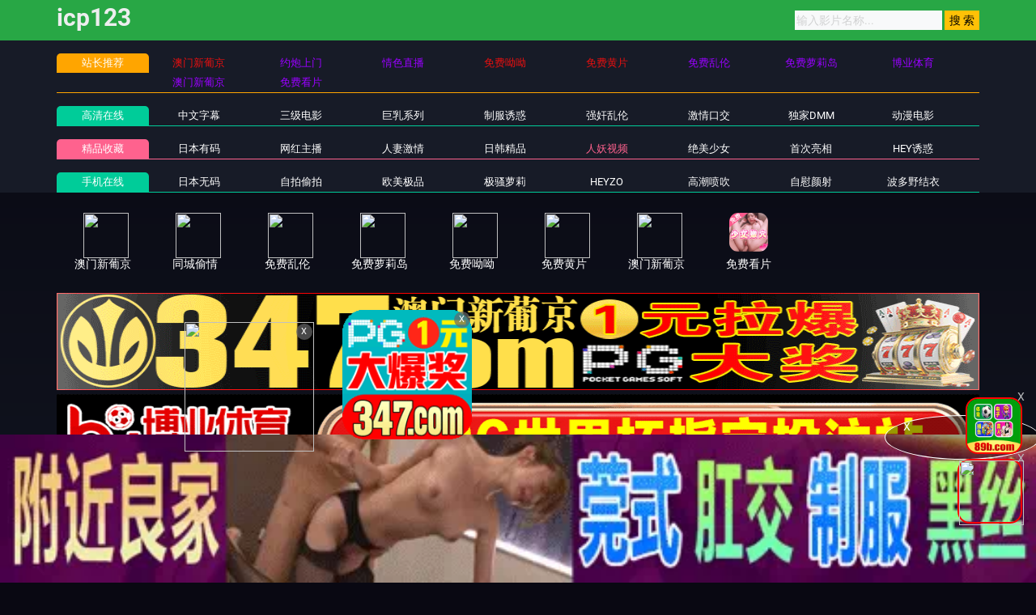

--- FILE ---
content_type: text/html
request_url: https://43cgaa.com/maotype/7.html
body_size: 7153
content:

<!DOCTYPE html>
<html lang="zh-CN">
	<head>
		<meta charset="UTF-8">
		<meta name="viewport" content="width=device-width, initial-scale=1, maximum-scale=1, user-scalable=no">
<script type="text/javascript">document.title='人妖视频-第1页';</script>
<title>一极全黄-最新一极全黄-推荐一极全黄-人妖视频-第1页 </title>
    <meta name="keywords" content="一极全黄-最新一极全黄-推荐一极全黄-人妖视频-第1页" />
    <meta name="description" content="一极全黄-最新一极全黄-推荐一极全黄-人妖视频-第1页" />
		<script type="text/javascript">var check=true;</script>
		<link rel="shortcut icon" href="/favicon.ico" type="image/x-icon" />
	
<link href="/template/aigao/css/app.css" rel="stylesheet">
<link href="/template/aigao/css/font-awesome.min.css" rel="stylesheet">
<link href="/template/aigao/css/pagination.css" rel="stylesheet">
<script type="text/javascript" src="/template/aigao/js/jquery.min.js"></script>
<script>var maccms={"path":"","mid":"1","url":"42cgaa.com","wapurl":"www.42cgaa.com","mob_status":"0"};</script>
<script src="/template/aigao/js/mobile.js"></script>
	</head>
	<body>
		<header id="site-header" class="site-header">
	<div class="needTop"></div>
	<div class="header-wrap-bg">
		<div class="container">
			<div class="row header-wrap">
				<div class="col-auto col-md-5">
					<h2>icp123</h2> 
				</div>
				<div class="col-auto header-right">
					<ul class="navbar-right"></ul>
                   <form id="search" name="search" method="get" action="/vodsearch/-------------.html" onSubmit="return qrsearch();">
<input type="text" name="wd" class="search-input" value="" placeholder="输入影片名称..." />
<input type="submit" id="searchbutton" class="search-12" value="搜 索" />
</form>
					<!--div class="lang">
						<a href="#" data-toggle="dropdown" class="history mr-2">
	                        <svg height="22" width="22">
								<use xlink:href="#icon-clock"></use>
							</svg>
	                    </a>
						<a href="/label/upgrade.html" class="vip">
							<img src="/template/aigao/images/vip.png">
						</a>
					</div-->
				<!--div class="settings">
					</div-->
				</div>

			</div>
		</div>
	</div>
	<div class="container">
		<div class="nav-menu">
		    	<div class="nav-menu-line tese">
				<div class="nav-menu-left"><a class="h5">站长推荐</a></div>
				<ul class="nav-menu-right">
					
				</ul>
			</div>
			<div class="nav-menu-line free">
				<div class="nav-menu-left"><a class="h5" href="/">高清在线</a></div>
				<ul class="nav-menu-right">
				     										<li>
						<a  class="h5" href="/maotype/2.html">中文字幕</a>
					</li>
					  										<li>
						<a  class="h5" href="/maotype/1.html">三级电影</a>
					</li>
					  										<li>
						<a  class="h5" href="/maotype/3.html">巨乳系列</a>
					</li>
					  										<li>
						<a  class="h5" href="/maotype/16.html">制服诱惑</a>
					</li>
					  										<li>
						<a  class="h5" href="/maotype/14.html">强奸乱伦</a>
					</li>
					  										<li>
						<a  class="h5" href="/maotype/11.html">激情口交</a>
					</li>
					  										<li>
						<a  class="h5" href="/maotype/4.html">独家DMM</a>
					</li>
					  										<li>
						<a  class="h5" href="/maotype/15.html">动漫电影</a>
					</li>
					  									</ul>
			</div>
			<div class="nav-menu-line vip mt-1">
				<div class="nav-menu-left"><a class="h5" href="/">精品收藏</a></div>
				<ul class="nav-menu-right">
						   										<li>
						<a  class="h5" href="/maotype/9.html">日本有码</a>
					</li>
					  										<li>
						<a  class="h5" href="/maotype/6.html">网红主播</a>
					</li>
					  										<li>
						<a  class="h5" href="/maotype/8.html">人妻激情</a>
					</li>
					  										<li>
						<a  class="h5" href="/maotype/10.html">日韩精品</a>
					</li>
					  										<li>
						<a class="active" class="h5" href="/maotype/7.html">人妖视频</a>
					</li>
					  										<li>
						<a  class="h5" href="/maotype/13.html">绝美少女</a>
					</li>
					  										<li>
						<a  class="h5" href="/maotype/12.html">首次亮相</a>
					</li>
					  										<li>
						<a  class="h5" href="/maotype/5.html">HEY诱惑</a>
					</li>
					  									</ul>
			</div>
					<div class="nav-menu-line free">
				<div class="nav-menu-left"><a class="h5" href="/">手机在线</a></div>
				<ul class="nav-menu-right">
						   										<li>
						<a  class="h5" href="/maotype/20.html">日本无码</a>
					</li>
					  										<li>
						<a  class="h5" href="/maotype/17.html">自拍偷拍</a>
					</li>
					  										<li>
						<a  class="h5" href="/maotype/18.html">欧美极品</a>
					</li>
					  										<li>
						<a  class="h5" href="/maotype/19.html">极骚萝莉</a>
					</li>
					  										<li>
						<a  class="h5" href="/maotype/21.html">HEYZO</a>
					</li>
					  										<li>
						<a  class="h5" href="/maotype/22.html">高潮喷吹</a>
					</li>
					  										<li>
						<a  class="h5" href="/maotype/23.html">自慰颜射</a>
					</li>
					  										<li>
						<a  class="h5" href="/maotype/24.html">波多野结衣</a>
					</li>
					  									</ul>
			</div>
		<script type='text/javascript' src='/template/aigao/need/hend.js'></script>
		</div>
	</div>
</header>
		<div id="site-content" class="site-content">
		    			<div class="needMid"></div>
			<div id="list_videos_common_videos_list">
				<section class="content-header">
					<div class="container">
						<div class="title-with-avatar">
							<div class="title-box">
								<h2 class="h3-md mb-1">人妖视频</h2>
								<h6 class="sub-title mt-3">标签：</h6>
							</div>
						</div>
						<div class="tags-all">
							      <a href="/maosearch/%E7%88%B1%E6%83%85-.html">爱情</a>&nbsp; 
     <a href="/maosearch/%E5%8A%A8%E4%BD%9C-.html">动作</a>&nbsp; 
     <a href="/maosearch/%E5%96%9C%E5%89%A7-.html">喜剧</a>&nbsp; 
     <a href="/maosearch/%E6%88%98%E4%BA%89-.html">战争</a>&nbsp; 
     <a href="/maosearch/%E7%A7%91%E5%B9%BB-.html">科幻</a>&nbsp; 
     <a href="/maosearch/%E5%89%A7%E6%83%85-.html">剧情</a>&nbsp; 
     <a href="/maosearch/%E6%AD%A6%E4%BE%A0-.html">武侠</a>&nbsp; 
     <a href="/maosearch/%E5%86%92%E9%99%A9-.html">冒险</a>&nbsp; 
     <a href="/maosearch/%E6%9E%AA%E6%88%98-.html">枪战</a>&nbsp; 
     <a href="/maosearch/%E6%81%90%E6%80%96-.html">恐怖</a>&nbsp; 
     <a href="/maosearch/%E5%BE%AE%E7%94%B5%E5%BD%B1-.html">微电影</a>&nbsp; 
     <a href="/maosearch/%E5%85%B6%E5%AE%83-.html">其它</a>&nbsp; 
 						</div>
					</div>
				</section>

				<div class="container">
				<section class="pb-3 pb-e-lg-40">
					<div class="title-with-more">
						<div class="title-box">
							<h2 class="h3-md">人妖视频</h2>
						</div>
						<div class="more">
							<a href="/maotype/7.html">
								更多
								<svg class="pl-1" height="20" width="20">
									<use xlink:href="#icon-arrow-right"></use>
								</svg>
							</a>
						</div>
					</div>
					<div class="row gutter-20">	
					<script type='text/javascript' src='/template/aigao/need/fk.js'></script>
																<div class="col-6 col-sm-4 col-lg-3">
							<div class="video-img-box  mb-e-20">
								<div class="img-box cover-md">
									<a href="/maoplay/4138_1_1.html">
										<img class="lazyload" src="/template/aigao/images/loading.svg" data-original="https://a.dad2025pic.com/upload/vod/2019-07-21/15636781350.jpg">
																				<div class="ribbon-top-left">720P</div>
																				<div class="absolute-bottom-right">
											<span class="label">https://3gaonn.com</span>
										</div>
    									<div class="absolute-center">
    										<span class="action hover-state d-sm-flex icon-play">
    											<svg height="15" width="15"><use xlink:href="#icon-play"></use></svg>
    										</span>
    									</div>
									</a>
								</div>
								<div class="detail">
									<h6 class="title">
										<a href="/maoplay/4138_1_1.html">【中文字幕】弟弟的巨茹老婆为了缓解大哥的病情，主动脱光了躺倒他的床上，还把大哥的裤子都扒开了</a>
									</h6>
									<p class="sub-title">
										<svg class="mr-1" height="15" width="15">
											<use xlink:href="#icon-settings"></use>
										</svg>人妖视频									<svg class="ml-3 mr-1" height="13" width="13">
											<use xlink:href="#icon-video"></use>
										</svg>2025-02-26								</p>
								</div>
							</div>
						</div>												<div class="col-6 col-sm-4 col-lg-3">
							<div class="video-img-box  mb-e-20">
								<div class="img-box cover-md">
									<a href="/maoplay/4278_1_1.html">
										<img class="lazyload" src="/template/aigao/images/loading.svg" data-original="https://a.dad2025pic.com/upload/vod/2019-08-07/156515009610.jpg">
																				<div class="ribbon-top-left">720P</div>
																				<div class="absolute-bottom-right">
											<span class="label">https://3gaonn.com</span>
										</div>
    									<div class="absolute-center">
    										<span class="action hover-state d-sm-flex icon-play">
    											<svg height="15" width="15"><use xlink:href="#icon-play"></use></svg>
    										</span>
    									</div>
									</a>
								</div>
								<div class="detail">
									<h6 class="title">
										<a href="/maoplay/4278_1_1.html">【VIP】【中文字幕】在人妻跟丈夫通话时操翻她</a>
									</h6>
									<p class="sub-title">
										<svg class="mr-1" height="15" width="15">
											<use xlink:href="#icon-settings"></use>
										</svg>人妖视频									<svg class="ml-3 mr-1" height="13" width="13">
											<use xlink:href="#icon-video"></use>
										</svg>2025-02-26								</p>
								</div>
							</div>
						</div>												<div class="col-6 col-sm-4 col-lg-3">
							<div class="video-img-box  mb-e-20">
								<div class="img-box cover-md">
									<a href="/maoplay/4679_1_1.html">
										<img class="lazyload" src="/template/aigao/images/loading.svg" data-original="https://a.dad2025pic.com/upload/vod/2019-08-09/15653066493.jpg">
																				<div class="ribbon-top-left">720P</div>
																				<div class="absolute-bottom-right">
											<span class="label">https://3gaonn.com</span>
										</div>
    									<div class="absolute-center">
    										<span class="action hover-state d-sm-flex icon-play">
    											<svg height="15" width="15"><use xlink:href="#icon-play"></use></svg>
    										</span>
    									</div>
									</a>
								</div>
								<div class="detail">
									<h6 class="title">
										<a href="/maoplay/4679_1_1.html">【中文字幕】來自由操作我肉體吧 早乙女香澄</a>
									</h6>
									<p class="sub-title">
										<svg class="mr-1" height="15" width="15">
											<use xlink:href="#icon-settings"></use>
										</svg>人妖视频									<svg class="ml-3 mr-1" height="13" width="13">
											<use xlink:href="#icon-video"></use>
										</svg>2025-02-26								</p>
								</div>
							</div>
						</div>												<div class="col-6 col-sm-4 col-lg-3">
							<div class="video-img-box  mb-e-20">
								<div class="img-box cover-md">
									<a href="/maoplay/4530_1_1.html">
										<img class="lazyload" src="/template/aigao/images/loading.svg" data-original="https://a.dad2025pic.com/upload/vod/2019-08-12/15655486973.jpg">
																				<div class="ribbon-top-left">720P</div>
																				<div class="absolute-bottom-right">
											<span class="label">https://3gaonn.com</span>
										</div>
    									<div class="absolute-center">
    										<span class="action hover-state d-sm-flex icon-play">
    											<svg height="15" width="15"><use xlink:href="#icon-play"></use></svg>
    										</span>
    									</div>
									</a>
								</div>
								<div class="detail">
									<h6 class="title">
										<a href="/maoplay/4530_1_1.html">【VIP】【中文字幕】让空姐在做爱的过程中给他老公打电话</a>
									</h6>
									<p class="sub-title">
										<svg class="mr-1" height="15" width="15">
											<use xlink:href="#icon-settings"></use>
										</svg>人妖视频									<svg class="ml-3 mr-1" height="13" width="13">
											<use xlink:href="#icon-video"></use>
										</svg>2025-02-26								</p>
								</div>
							</div>
						</div>												<div class="col-6 col-sm-4 col-lg-3">
							<div class="video-img-box  mb-e-20">
								<div class="img-box cover-md">
									<a href="/maoplay/4145_1_1.html">
										<img class="lazyload" src="/template/aigao/images/loading.svg" data-original="https://a.dad2025pic.com/upload/vod/2019-08-12/156554869813.jpg">
																				<div class="ribbon-top-left">720P</div>
																				<div class="absolute-bottom-right">
											<span class="label">https://3gaonn.com</span>
										</div>
    									<div class="absolute-center">
    										<span class="action hover-state d-sm-flex icon-play">
    											<svg height="15" width="15"><use xlink:href="#icon-play"></use></svg>
    										</span>
    									</div>
									</a>
								</div>
								<div class="detail">
									<h6 class="title">
										<a href="/maoplay/4145_1_1.html">【VIP】【中文字幕】巨乳家教中出特训特别篇</a>
									</h6>
									<p class="sub-title">
										<svg class="mr-1" height="15" width="15">
											<use xlink:href="#icon-settings"></use>
										</svg>人妖视频									<svg class="ml-3 mr-1" height="13" width="13">
											<use xlink:href="#icon-video"></use>
										</svg>2025-02-26								</p>
								</div>
							</div>
						</div>												<div class="col-6 col-sm-4 col-lg-3">
							<div class="video-img-box  mb-e-20">
								<div class="img-box cover-md">
									<a href="/maoplay/5713_1_1.html">
										<img class="lazyload" src="/template/aigao/images/loading.svg" data-original="https://a.dad2025pic.com/upload/vod/2019-08-15/15658416850.jpg">
																				<div class="ribbon-top-left">720P</div>
																				<div class="absolute-bottom-right">
											<span class="label">https://3gaonn.com</span>
										</div>
    									<div class="absolute-center">
    										<span class="action hover-state d-sm-flex icon-play">
    											<svg height="15" width="15"><use xlink:href="#icon-play"></use></svg>
    										</span>
    									</div>
									</a>
								</div>
								<div class="detail">
									<h6 class="title">
										<a href="/maoplay/5713_1_1.html">【中文字幕】猛干淫娃，只听淫娃大喊我要，我还要</a>
									</h6>
									<p class="sub-title">
										<svg class="mr-1" height="15" width="15">
											<use xlink:href="#icon-settings"></use>
										</svg>人妖视频									<svg class="ml-3 mr-1" height="13" width="13">
											<use xlink:href="#icon-video"></use>
										</svg>2025-02-26								</p>
								</div>
							</div>
						</div>												<div class="col-6 col-sm-4 col-lg-3">
							<div class="video-img-box  mb-e-20">
								<div class="img-box cover-md">
									<a href="/maoplay/4840_1_1.html">
										<img class="lazyload" src="/template/aigao/images/loading.svg" data-original="https://a.dad2025pic.com/upload/vod/2019-08-26/15668012587.jpg">
																				<div class="ribbon-top-left">720P</div>
																				<div class="absolute-bottom-right">
											<span class="label">https://3gaonn.com</span>
										</div>
    									<div class="absolute-center">
    										<span class="action hover-state d-sm-flex icon-play">
    											<svg height="15" width="15"><use xlink:href="#icon-play"></use></svg>
    										</span>
    									</div>
									</a>
								</div>
								<div class="detail">
									<h6 class="title">
										<a href="/maoplay/4840_1_1.html">【中文字幕】童颜人妻最爱硬邦邦的鸡巴，爱不释手</a>
									</h6>
									<p class="sub-title">
										<svg class="mr-1" height="15" width="15">
											<use xlink:href="#icon-settings"></use>
										</svg>人妖视频									<svg class="ml-3 mr-1" height="13" width="13">
											<use xlink:href="#icon-video"></use>
										</svg>2025-02-26								</p>
								</div>
							</div>
						</div>												<div class="col-6 col-sm-4 col-lg-3">
							<div class="video-img-box  mb-e-20">
								<div class="img-box cover-md">
									<a href="/maoplay/4736_1_1.html">
										<img class="lazyload" src="/template/aigao/images/loading.svg" data-original="https://a.dad2025pic.com/upload/vod/2020-03-29/158543135117.jpg">
																				<div class="ribbon-top-left">720P</div>
																				<div class="absolute-bottom-right">
											<span class="label">https://3gaonn.com</span>
										</div>
    									<div class="absolute-center">
    										<span class="action hover-state d-sm-flex icon-play">
    											<svg height="15" width="15"><use xlink:href="#icon-play"></use></svg>
    										</span>
    									</div>
									</a>
								</div>
								<div class="detail">
									<h6 class="title">
										<a href="/maoplay/4736_1_1.html">超嗨4辣妹特别服务【中文字幕】</a>
									</h6>
									<p class="sub-title">
										<svg class="mr-1" height="15" width="15">
											<use xlink:href="#icon-settings"></use>
										</svg>人妖视频									<svg class="ml-3 mr-1" height="13" width="13">
											<use xlink:href="#icon-video"></use>
										</svg>2025-02-26								</p>
								</div>
							</div>
						</div>												<div class="col-6 col-sm-4 col-lg-3">
							<div class="video-img-box  mb-e-20">
								<div class="img-box cover-md">
									<a href="/maoplay/4591_1_1.html">
										<img class="lazyload" src="/template/aigao/images/loading.svg" data-original="https://a.dad2025pic.com/upload/vod/2020-03-26/15852366772.jpg">
																				<div class="ribbon-top-left">720P</div>
																				<div class="absolute-bottom-right">
											<span class="label">https://3gaonn.com</span>
										</div>
    									<div class="absolute-center">
    										<span class="action hover-state d-sm-flex icon-play">
    											<svg height="15" width="15"><use xlink:href="#icon-play"></use></svg>
    										</span>
    									</div>
									</a>
								</div>
								<div class="detail">
									<h6 class="title">
										<a href="/maoplay/4591_1_1.html">超淫荡巨臀正妹让你干啦</a>
									</h6>
									<p class="sub-title">
										<svg class="mr-1" height="15" width="15">
											<use xlink:href="#icon-settings"></use>
										</svg>人妖视频									<svg class="ml-3 mr-1" height="13" width="13">
											<use xlink:href="#icon-video"></use>
										</svg>2025-02-26								</p>
								</div>
							</div>
						</div>												<div class="col-6 col-sm-4 col-lg-3">
							<div class="video-img-box  mb-e-20">
								<div class="img-box cover-md">
									<a href="/maoplay/5277_1_1.html">
										<img class="lazyload" src="/template/aigao/images/loading.svg" data-original="https://a.dad2025pic.com/upload/vod/2020-07-23/159544957712.jpg">
																				<div class="ribbon-top-left">720P</div>
																				<div class="absolute-bottom-right">
											<span class="label">https://3gaonn.com</span>
										</div>
    									<div class="absolute-center">
    										<span class="action hover-state d-sm-flex icon-play">
    											<svg height="15" width="15"><use xlink:href="#icon-play"></use></svg>
    										</span>
    									</div>
									</a>
								</div>
								<div class="detail">
									<h6 class="title">
										<a href="/maoplay/5277_1_1.html">绝对的美少女斋亚美利外送到你家和你赤裸相对坦诚做爱</a>
									</h6>
									<p class="sub-title">
										<svg class="mr-1" height="15" width="15">
											<use xlink:href="#icon-settings"></use>
										</svg>人妖视频									<svg class="ml-3 mr-1" height="13" width="13">
											<use xlink:href="#icon-video"></use>
										</svg>2025-02-26								</p>
								</div>
							</div>
						</div>												<div class="col-6 col-sm-4 col-lg-3">
							<div class="video-img-box  mb-e-20">
								<div class="img-box cover-md">
									<a href="/maoplay/4841_1_1.html">
										<img class="lazyload" src="/template/aigao/images/loading.svg" data-original="https://a.dad2025pic.com/upload/vod/2020-07-23/159544957714.jpg">
																				<div class="ribbon-top-left">720P</div>
																				<div class="absolute-bottom-right">
											<span class="label">https://3gaonn.com</span>
										</div>
    									<div class="absolute-center">
    										<span class="action hover-state d-sm-flex icon-play">
    											<svg height="15" width="15"><use xlink:href="#icon-play"></use></svg>
    										</span>
    									</div>
									</a>
								</div>
								<div class="detail">
									<h6 class="title">
										<a href="/maoplay/4841_1_1.html">给女老师下药口爆后让她和女儿接吻传播媚药开启双飞之旅</a>
									</h6>
									<p class="sub-title">
										<svg class="mr-1" height="15" width="15">
											<use xlink:href="#icon-settings"></use>
										</svg>人妖视频									<svg class="ml-3 mr-1" height="13" width="13">
											<use xlink:href="#icon-video"></use>
										</svg>2025-02-26								</p>
								</div>
							</div>
						</div>												<div class="col-6 col-sm-4 col-lg-3">
							<div class="video-img-box  mb-e-20">
								<div class="img-box cover-md">
									<a href="/maoplay/5626_1_1.html">
										<img class="lazyload" src="/template/aigao/images/loading.svg" data-original="https://a.dad2025pic.com/upload/vod/2020-07-23/15954495766.jpg">
																				<div class="ribbon-top-left">720P</div>
																				<div class="absolute-bottom-right">
											<span class="label">https://3gaonn.com</span>
										</div>
    									<div class="absolute-center">
    										<span class="action hover-state d-sm-flex icon-play">
    											<svg height="15" width="15"><use xlink:href="#icon-play"></use></svg>
    										</span>
    									</div>
									</a>
								</div>
								<div class="detail">
									<h6 class="title">
										<a href="/maoplay/5626_1_1.html">(中字)AV出道大放送</a>
									</h6>
									<p class="sub-title">
										<svg class="mr-1" height="15" width="15">
											<use xlink:href="#icon-settings"></use>
										</svg>人妖视频									<svg class="ml-3 mr-1" height="13" width="13">
											<use xlink:href="#icon-video"></use>
										</svg>2025-02-26								</p>
								</div>
							</div>
						</div>												<div class="col-6 col-sm-4 col-lg-3">
							<div class="video-img-box  mb-e-20">
								<div class="img-box cover-md">
									<a href="/maoplay/4485_1_1.html">
										<img class="lazyload" src="/template/aigao/images/loading.svg" data-original="https://a.dad2025pic.com/upload/vod/2020-07-24/15955310473.jpg">
																				<div class="ribbon-top-left">720P</div>
																				<div class="absolute-bottom-right">
											<span class="label">https://3gaonn.com</span>
										</div>
    									<div class="absolute-center">
    										<span class="action hover-state d-sm-flex icon-play">
    											<svg height="15" width="15"><use xlink:href="#icon-play"></use></svg>
    										</span>
    									</div>
									</a>
								</div>
								<div class="detail">
									<h6 class="title">
										<a href="/maoplay/4485_1_1.html">(中字)交织的体液、浓密的性爱</a>
									</h6>
									<p class="sub-title">
										<svg class="mr-1" height="15" width="15">
											<use xlink:href="#icon-settings"></use>
										</svg>人妖视频									<svg class="ml-3 mr-1" height="13" width="13">
											<use xlink:href="#icon-video"></use>
										</svg>2025-02-26								</p>
								</div>
							</div>
						</div>												<div class="col-6 col-sm-4 col-lg-3">
							<div class="video-img-box  mb-e-20">
								<div class="img-box cover-md">
									<a href="/maoplay/5292_1_1.html">
										<img class="lazyload" src="/template/aigao/images/loading.svg" data-original="https://a.dad2025pic.com/upload/vod/2020-07-24/15955310476.jpg">
																				<div class="ribbon-top-left">720P</div>
																				<div class="absolute-bottom-right">
											<span class="label">https://3gaonn.com</span>
										</div>
    									<div class="absolute-center">
    										<span class="action hover-state d-sm-flex icon-play">
    											<svg height="15" width="15"><use xlink:href="#icon-play"></use></svg>
    										</span>
    									</div>
									</a>
								</div>
								<div class="detail">
									<h6 class="title">
										<a href="/maoplay/5292_1_1.html">(中字)交织的浓密体液性爱</a>
									</h6>
									<p class="sub-title">
										<svg class="mr-1" height="15" width="15">
											<use xlink:href="#icon-settings"></use>
										</svg>人妖视频									<svg class="ml-3 mr-1" height="13" width="13">
											<use xlink:href="#icon-video"></use>
										</svg>2025-02-26								</p>
								</div>
							</div>
						</div>												<div class="col-6 col-sm-4 col-lg-3">
							<div class="video-img-box  mb-e-20">
								<div class="img-box cover-md">
									<a href="/maoplay/4838_1_1.html">
										<img class="lazyload" src="/template/aigao/images/loading.svg" data-original="https://a.dad2025pic.com/upload/vod/2020-07-24/159553104814.jpg">
																				<div class="ribbon-top-left">720P</div>
																				<div class="absolute-bottom-right">
											<span class="label">https://3gaonn.com</span>
										</div>
    									<div class="absolute-center">
    										<span class="action hover-state d-sm-flex icon-play">
    											<svg height="15" width="15"><use xlink:href="#icon-play"></use></svg>
    										</span>
    									</div>
									</a>
								</div>
								<div class="detail">
									<h6 class="title">
										<a href="/maoplay/4838_1_1.html">(中字)F罩杯变态痴女</a>
									</h6>
									<p class="sub-title">
										<svg class="mr-1" height="15" width="15">
											<use xlink:href="#icon-settings"></use>
										</svg>人妖视频									<svg class="ml-3 mr-1" height="13" width="13">
											<use xlink:href="#icon-video"></use>
										</svg>2025-02-26								</p>
								</div>
							</div>
						</div>												<div class="col-6 col-sm-4 col-lg-3">
							<div class="video-img-box  mb-e-20">
								<div class="img-box cover-md">
									<a href="/maoplay/3985_1_1.html">
										<img class="lazyload" src="/template/aigao/images/loading.svg" data-original="https://a.dad2025pic.com/upload/vod/2020-07-25/159561656911.jpg">
																				<div class="ribbon-top-left">720P</div>
																				<div class="absolute-bottom-right">
											<span class="label">https://3gaonn.com</span>
										</div>
    									<div class="absolute-center">
    										<span class="action hover-state d-sm-flex icon-play">
    											<svg height="15" width="15"><use xlink:href="#icon-play"></use></svg>
    										</span>
    									</div>
									</a>
								</div>
								<div class="detail">
									<h6 class="title">
										<a href="/maoplay/3985_1_1.html">(中字)3天一起吃睡干炮高级美女泡泡浴</a>
									</h6>
									<p class="sub-title">
										<svg class="mr-1" height="15" width="15">
											<use xlink:href="#icon-settings"></use>
										</svg>人妖视频									<svg class="ml-3 mr-1" height="13" width="13">
											<use xlink:href="#icon-video"></use>
										</svg>2025-02-26								</p>
								</div>
							</div>
						</div>												<div class="col-6 col-sm-4 col-lg-3">
							<div class="video-img-box  mb-e-20">
								<div class="img-box cover-md">
									<a href="/maoplay/5781_1_1.html">
										<img class="lazyload" src="/template/aigao/images/loading.svg" data-original="https://a.dad2025pic.com/upload/vod/2020-07-25/15956165690.jpg">
																				<div class="ribbon-top-left">720P</div>
																				<div class="absolute-bottom-right">
											<span class="label">https://3gaonn.com</span>
										</div>
    									<div class="absolute-center">
    										<span class="action hover-state d-sm-flex icon-play">
    											<svg height="15" width="15"><use xlink:href="#icon-play"></use></svg>
    										</span>
    									</div>
									</a>
								</div>
								<div class="detail">
									<h6 class="title">
										<a href="/maoplay/5781_1_1.html">她是第一次不能讓她太害怕</a>
									</h6>
									<p class="sub-title">
										<svg class="mr-1" height="15" width="15">
											<use xlink:href="#icon-settings"></use>
										</svg>人妖视频									<svg class="ml-3 mr-1" height="13" width="13">
											<use xlink:href="#icon-video"></use>
										</svg>2025-02-26								</p>
								</div>
							</div>
						</div>												<div class="col-6 col-sm-4 col-lg-3">
							<div class="video-img-box  mb-e-20">
								<div class="img-box cover-md">
									<a href="/maoplay/4894_1_1.html">
										<img class="lazyload" src="/template/aigao/images/loading.svg" data-original="https://a.dad2025pic.com/upload/vod/2020-07-27/15958161300.jpg">
																				<div class="ribbon-top-left">720P</div>
																				<div class="absolute-bottom-right">
											<span class="label">https://3gaonn.com</span>
										</div>
    									<div class="absolute-center">
    										<span class="action hover-state d-sm-flex icon-play">
    											<svg height="15" width="15"><use xlink:href="#icon-play"></use></svg>
    										</span>
    									</div>
									</a>
								</div>
								<div class="detail">
									<h6 class="title">
										<a href="/maoplay/4894_1_1.html">(中字)专属蕾丝女宠</a>
									</h6>
									<p class="sub-title">
										<svg class="mr-1" height="15" width="15">
											<use xlink:href="#icon-settings"></use>
										</svg>人妖视频									<svg class="ml-3 mr-1" height="13" width="13">
											<use xlink:href="#icon-video"></use>
										</svg>2025-02-26								</p>
								</div>
							</div>
						</div>												<div class="col-6 col-sm-4 col-lg-3">
							<div class="video-img-box  mb-e-20">
								<div class="img-box cover-md">
									<a href="/maoplay/4154_1_1.html">
										<img class="lazyload" src="/template/aigao/images/loading.svg" data-original="https://a.dad2025pic.com/upload/vod/2020-07-27/15958161254.jpg">
																				<div class="ribbon-top-left">720P</div>
																				<div class="absolute-bottom-right">
											<span class="label">https://3gaonn.com</span>
										</div>
    									<div class="absolute-center">
    										<span class="action hover-state d-sm-flex icon-play">
    											<svg height="15" width="15"><use xlink:href="#icon-play"></use></svg>
    										</span>
    									</div>
									</a>
								</div>
								<div class="detail">
									<h6 class="title">
										<a href="/maoplay/4154_1_1.html">(中字)丈夫绝对给不了的绝顶滋味</a>
									</h6>
									<p class="sub-title">
										<svg class="mr-1" height="15" width="15">
											<use xlink:href="#icon-settings"></use>
										</svg>人妖视频									<svg class="ml-3 mr-1" height="13" width="13">
											<use xlink:href="#icon-video"></use>
										</svg>2025-02-26								</p>
								</div>
							</div>
						</div>												<div class="col-6 col-sm-4 col-lg-3">
							<div class="video-img-box  mb-e-20">
								<div class="img-box cover-md">
									<a href="/maoplay/4473_1_1.html">
										<img class="lazyload" src="/template/aigao/images/loading.svg" data-original="https://a.dad2025pic.com/upload/vod/2020-07-27/15958161302.jpg">
																				<div class="ribbon-top-left">720P</div>
																				<div class="absolute-bottom-right">
											<span class="label">https://3gaonn.com</span>
										</div>
    									<div class="absolute-center">
    										<span class="action hover-state d-sm-flex icon-play">
    											<svg height="15" width="15"><use xlink:href="#icon-play"></use></svg>
    										</span>
    									</div>
									</a>
								</div>
								<div class="detail">
									<h6 class="title">
										<a href="/maoplay/4473_1_1.html">被最讨厌的男人强行干到高潮</a>
									</h6>
									<p class="sub-title">
										<svg class="mr-1" height="15" width="15">
											<use xlink:href="#icon-settings"></use>
										</svg>人妖视频									<svg class="ml-3 mr-1" height="13" width="13">
											<use xlink:href="#icon-video"></use>
										</svg>2025-02-26								</p>
								</div>
							</div>
						</div>												<div class="col-6 col-sm-4 col-lg-3">
							<div class="video-img-box  mb-e-20">
								<div class="img-box cover-md">
									<a href="/maoplay/5718_1_1.html">
										<img class="lazyload" src="/template/aigao/images/loading.svg" data-original="https://a.dad2025pic.com/upload/vod/2020-07-28/159590303618.jpg">
																				<div class="ribbon-top-left">720P</div>
																				<div class="absolute-bottom-right">
											<span class="label">https://3gaonn.com</span>
										</div>
    									<div class="absolute-center">
    										<span class="action hover-state d-sm-flex icon-play">
    											<svg height="15" width="15"><use xlink:href="#icon-play"></use></svg>
    										</span>
    									</div>
									</a>
								</div>
								<div class="detail">
									<h6 class="title">
										<a href="/maoplay/5718_1_1.html">(中字)人躲衣柜撞见女友被室友睡</a>
									</h6>
									<p class="sub-title">
										<svg class="mr-1" height="15" width="15">
											<use xlink:href="#icon-settings"></use>
										</svg>人妖视频									<svg class="ml-3 mr-1" height="13" width="13">
											<use xlink:href="#icon-video"></use>
										</svg>2025-02-26								</p>
								</div>
							</div>
						</div>												<div class="col-6 col-sm-4 col-lg-3">
							<div class="video-img-box  mb-e-20">
								<div class="img-box cover-md">
									<a href="/maoplay/4328_1_1.html">
										<img class="lazyload" src="/template/aigao/images/loading.svg" data-original="https://a.dad2025pic.com/upload/vod/2020-07-28/159590303510.jpg">
																				<div class="ribbon-top-left">720P</div>
																				<div class="absolute-bottom-right">
											<span class="label">https://3gaonn.com</span>
										</div>
    									<div class="absolute-center">
    										<span class="action hover-state d-sm-flex icon-play">
    											<svg height="15" width="15"><use xlink:href="#icon-play"></use></svg>
    										</span>
    									</div>
									</a>
								</div>
								<div class="detail">
									<h6 class="title">
										<a href="/maoplay/4328_1_1.html">(中字)主动骑上来扭腰干到连射妈妈发狂高潮</a>
									</h6>
									<p class="sub-title">
										<svg class="mr-1" height="15" width="15">
											<use xlink:href="#icon-settings"></use>
										</svg>人妖视频									<svg class="ml-3 mr-1" height="13" width="13">
											<use xlink:href="#icon-video"></use>
										</svg>2025-02-26								</p>
								</div>
							</div>
						</div>												<div class="col-6 col-sm-4 col-lg-3">
							<div class="video-img-box  mb-e-20">
								<div class="img-box cover-md">
									<a href="/maoplay/4035_1_1.html">
										<img class="lazyload" src="/template/aigao/images/loading.svg" data-original="https://a.dad2025pic.com/upload/vod/2020-07-29/159599768517.jpg">
																				<div class="ribbon-top-left">720P</div>
																				<div class="absolute-bottom-right">
											<span class="label">https://3gaonn.com</span>
										</div>
    									<div class="absolute-center">
    										<span class="action hover-state d-sm-flex icon-play">
    											<svg height="15" width="15"><use xlink:href="#icon-play"></use></svg>
    										</span>
    									</div>
									</a>
								</div>
								<div class="detail">
									<h6 class="title">
										<a href="/maoplay/4035_1_1.html">(中字)只给插龟头闷声骑乘位欠干巨乳护士</a>
									</h6>
									<p class="sub-title">
										<svg class="mr-1" height="15" width="15">
											<use xlink:href="#icon-settings"></use>
										</svg>人妖视频									<svg class="ml-3 mr-1" height="13" width="13">
											<use xlink:href="#icon-video"></use>
										</svg>2025-02-26								</p>
								</div>
							</div>
						</div>												<div class="col-6 col-sm-4 col-lg-3">
							<div class="video-img-box  mb-e-20">
								<div class="img-box cover-md">
									<a href="/maoplay/5122_1_1.html">
										<img class="lazyload" src="/template/aigao/images/loading.svg" data-original="https://a.dad2025pic.com/upload/vod/2020-07-30/159605419414.jpg">
																				<div class="ribbon-top-left">720P</div>
																				<div class="absolute-bottom-right">
											<span class="label">https://3gaonn.com</span>
										</div>
    									<div class="absolute-center">
    										<span class="action hover-state d-sm-flex icon-play">
    											<svg height="15" width="15"><use xlink:href="#icon-play"></use></svg>
    										</span>
    									</div>
									</a>
								</div>
								<div class="detail">
									<h6 class="title">
										<a href="/maoplay/5122_1_1.html">(中字)真正的高潮汗水唾液潮吹大爆射</a>
									</h6>
									<p class="sub-title">
										<svg class="mr-1" height="15" width="15">
											<use xlink:href="#icon-settings"></use>
										</svg>人妖视频									<svg class="ml-3 mr-1" height="13" width="13">
											<use xlink:href="#icon-video"></use>
										</svg>2025-02-26								</p>
								</div>
							</div>
						</div>												<div class="col-6 col-sm-4 col-lg-3">
							<div class="video-img-box  mb-e-20">
								<div class="img-box cover-md">
									<a href="/maoplay/5444_1_1.html">
										<img class="lazyload" src="/template/aigao/images/loading.svg" data-original="https://a.dad2025pic.com/upload/vod/2020-07-30/15960541981.jpg">
																				<div class="ribbon-top-left">720P</div>
																				<div class="absolute-bottom-right">
											<span class="label">https://3gaonn.com</span>
										</div>
    									<div class="absolute-center">
    										<span class="action hover-state d-sm-flex icon-play">
    											<svg height="15" width="15"><use xlink:href="#icon-play"></use></svg>
    										</span>
    									</div>
									</a>
								</div>
								<div class="detail">
									<h6 class="title">
										<a href="/maoplay/5444_1_1.html">(中字)在居酒屋盗摄素人妹妹喝醉做爱</a>
									</h6>
									<p class="sub-title">
										<svg class="mr-1" height="15" width="15">
											<use xlink:href="#icon-settings"></use>
										</svg>人妖视频									<svg class="ml-3 mr-1" height="13" width="13">
											<use xlink:href="#icon-video"></use>
										</svg>2025-02-26								</p>
								</div>
							</div>
						</div>												<div class="col-6 col-sm-4 col-lg-3">
							<div class="video-img-box  mb-e-20">
								<div class="img-box cover-md">
									<a href="/maoplay/5227_1_1.html">
										<img class="lazyload" src="/template/aigao/images/loading.svg" data-original="https://a.dad2025pic.com/upload/vod/2020-07-30/15960541937.jpg">
																				<div class="ribbon-top-left">720P</div>
																				<div class="absolute-bottom-right">
											<span class="label">https://3gaonn.com</span>
										</div>
    									<div class="absolute-center">
    										<span class="action hover-state d-sm-flex icon-play">
    											<svg height="15" width="15"><use xlink:href="#icon-play"></use></svg>
    										</span>
    									</div>
									</a>
								</div>
								<div class="detail">
									<h6 class="title">
										<a href="/maoplay/5227_1_1.html">(中字)找一個相差15歲以上的成熟女人</a>
									</h6>
									<p class="sub-title">
										<svg class="mr-1" height="15" width="15">
											<use xlink:href="#icon-settings"></use>
										</svg>人妖视频									<svg class="ml-3 mr-1" height="13" width="13">
											<use xlink:href="#icon-video"></use>
										</svg>2025-02-26								</p>
								</div>
							</div>
						</div>												<div class="col-6 col-sm-4 col-lg-3">
							<div class="video-img-box  mb-e-20">
								<div class="img-box cover-md">
									<a href="/maoplay/5058_1_1.html">
										<img class="lazyload" src="/template/aigao/images/loading.svg" data-original="https://a.dad2025pic.com/upload/vod/2020-07-30/159605419419.jpg">
																				<div class="ribbon-top-left">720P</div>
																				<div class="absolute-bottom-right">
											<span class="label">https://3gaonn.com</span>
										</div>
    									<div class="absolute-center">
    										<span class="action hover-state d-sm-flex icon-play">
    											<svg height="15" width="15"><use xlink:href="#icon-play"></use></svg>
    										</span>
    									</div>
									</a>
								</div>
								<div class="detail">
									<h6 class="title">
										<a href="/maoplay/5058_1_1.html">(中字)真人性爱娃娃</a>
									</h6>
									<p class="sub-title">
										<svg class="mr-1" height="15" width="15">
											<use xlink:href="#icon-settings"></use>
										</svg>人妖视频									<svg class="ml-3 mr-1" height="13" width="13">
											<use xlink:href="#icon-video"></use>
										</svg>2025-02-26								</p>
								</div>
							</div>
						</div>												<div class="col-6 col-sm-4 col-lg-3">
							<div class="video-img-box  mb-e-20">
								<div class="img-box cover-md">
									<a href="/maoplay/5830_1_1.html">
										<img class="lazyload" src="/template/aigao/images/loading.svg" data-original="https://a.dad2025pic.com/upload/vod/2020-07-30/159605419415.jpg">
																				<div class="ribbon-top-left">720P</div>
																				<div class="absolute-bottom-right">
											<span class="label">https://3gaonn.com</span>
										</div>
    									<div class="absolute-center">
    										<span class="action hover-state d-sm-flex icon-play">
    											<svg height="15" width="15"><use xlink:href="#icon-play"></use></svg>
    										</span>
    									</div>
									</a>
								</div>
								<div class="detail">
									<h6 class="title">
										<a href="/maoplay/5830_1_1.html">(中字)在媚药的药效结束前拼命干炮</a>
									</h6>
									<p class="sub-title">
										<svg class="mr-1" height="15" width="15">
											<use xlink:href="#icon-settings"></use>
										</svg>人妖视频									<svg class="ml-3 mr-1" height="13" width="13">
											<use xlink:href="#icon-video"></use>
										</svg>2025-02-26								</p>
								</div>
							</div>
						</div>											</div>
				</section>				
									</div>
				<div class="wrap">
	<div class="pagination">
	    
	    <div class="pc_pagination"><a href="/maotype/7.html">首页</a>&nbsp;<a href="/maotype/7.html">上一页</a>&nbsp;
		       <b>1</b>&nbsp;
                <a class="page_link" href="/maotype/7_2.html" title="第2页" >2</a>
                <a class="page_link" href="/maotype/7_3.html" title="第3页" >3</a>
                <a class="page_link" href="/maotype/7_4.html" title="第4页" >4</a>
                <a class="page_link" href="/maotype/7_5.html" title="第5页" >5</a>
                <a class="page_link" href="/maotype/7_6.html" title="第6页" >6</a>
                <a class="page_link" href="/maotype/7_7.html" title="第7页" >7</a>
                <a class="page_link" href="/maotype/7_8.html" title="第8页" >8</a>
        	<a href="/maotype/7_2.html">下一页</a>&nbsp;<a href="/maotype/7_12.html">尾页</a></div>
	
	<div class="moble_pagination"><a href="/maotype/7.html">首页</a>&nbsp;<a href="/maotype/7.html">上一页</a>&nbsp;<a href="/maotype/7_2.html">下一页</a>&nbsp;<a href="/maotype/7_12.html">尾页</a><select class="changePageOptions" name=select onchange="self.location.href=this.options[this.selectedIndex].value">
	    	    <option value='/maotype/7.html' selected>第 1 页</option>
		    <option value='/maotype/7_2.html' >第 2 页</option>
		    <option value='/maotype/7_3.html' >第 3 页</option>
		    <option value='/maotype/7_4.html' >第 4 页</option>
		    <option value='/maotype/7_5.html' >第 5 页</option>
		    <option value='/maotype/7_6.html' >第 6 页</option>
		    <option value='/maotype/7_7.html' >第 7 页</option>
		    <option value='/maotype/7_8.html' >第 8 页</option>
		    </select></div>
	    	    </div>
</div>
			</div>
		</div>

	<footer id="site-footer" class="site-footer">
	<div class="container">
		<div class="row">
			<div class="col-lg-8 order-2 order-lg-1">
			 <h2>icp123</h2>
				<div>					
					<p class="pt-2 m-0 mb-3">Copyright © 2025 All rights reserved.</p>
				</div>
			</div>
			<div class="col-lg-4 order-1">
				<div class="row">
				    	
					<div class="col-6">
						<div class="widget">
						<h5>合作飞机：@@cll899</h5>
					<ul class="list-inline vertical-list">
							<li>
								<a href="https://t.me/@cll899">@@cll899</a>
							</li>
						</ul>
					</div>
				</div>
				<div class="col-6">
					<div class="widget">
						<h5>官方邮箱</h5>
						<ul class="list-inline vertical-list">
							<li>
								<a href="#"><span class="__cf_email__" data-cfemail="350c0c52545a4141755258545c591b565a58">[email&#160;protected]</span></a>
							</li>
						</ul>
					</div>
				</div>
				</div>
			</div>
		</div>
	</div>
</footer>
<svg xmlns="http://www.w3.org/2000/svg" version="1.1" class="jable-svg-library">
	<symbol id="icon-menu" viewBox="0 0 24 24" fill="none" stroke="currentColor" stroke-width="2" stroke-linecap="round"
	 stroke-linejoin="round">
		<line x1="3" y1="12" x2="21" y2="12"></line>
		<line x1="3" y1="6" x2="21" y2="6"></line>
		<line x1="3" y1="18" x2="21" y2="18"></line>
	</symbol>
	<symbol id="icon-search" viewBox="0 0 24 24" fill="none" stroke="currentColor" stroke-width="2" stroke-linecap="round"
	 stroke-linejoin="round">
		<circle cx="11" cy="11" r="8"></circle>
		<line x1="21" y1="21" x2="16.65" y2="16.65"></line>
	</symbol>
	<symbol id="icon-settings" viewBox="0 0 24 24" fill="none" stroke="currentColor" stroke-width="2" stroke-linecap="round">
		<circle cx="12" cy="12" r="3"></circle>
		<path d="M19.4 15a1.65 1.65 0 0 0 .33 1.82l.06.06a2 2 0 0 1 0 2.83 2 2 0 0 1-2.83 0l-.06-.06a1.65 1.65 0 0 0-1.82-.33 1.65 1.65 0 0 0-1 1.51V21a2 2 0 0 1-2 2 2 2 0 0 1-2-2v-.09A1.65 1.65 0 0 0 9 19.4a1.65 1.65 0 0 0-1.82.33l-.06.06a2 2 0 0 1-2.83 0 2 2 0 0 1 0-2.83l.06-.06a1.65 1.65 0 0 0 .33-1.82 1.65 1.65 0 0 0-1.51-1H3a2 2 0 0 1-2-2 2 2 0 0 1 2-2h.09A1.65 1.65 0 0 0 4.6 9a1.65 1.65 0 0 0-.33-1.82l-.06-.06a2 2 0 0 1 0-2.83 2 2 0 0 1 2.83 0l.06.06a1.65 1.65 0 0 0 1.82.33H9a1.65 1.65 0 0 0 1-1.51V3a2 2 0 0 1 2-2 2 2 0 0 1 2 2v.09a1.65 1.65 0 0 0 1 1.51 1.65 1.65 0 0 0 1.82-.33l.06-.06a2 2 0 0 1 2.83 0 2 2 0 0 1 0 2.83l-.06.06a1.65 1.65 0 0 0-.33 1.82V9a1.65 1.65 0 0 0 1.51 1H21a2 2 0 0 1 2 2 2 2 0 0 1-2 2h-.09a1.65 1.65 0 0 0-1.51 1z"></path>
	</symbol>
	<symbol id="icon-home" viewBox="0 0 24 24" fill="none" stroke="currentColor" stroke-width="2" stroke-linecap="round"
	 stroke-linejoin="round">
		<path d="M3 9l9-7 9 7v11a2 2 0 0 1-2 2H5a2 2 0 0 1-2-2z"></path>
		<polyline points="9 22 9 12 15 12 15 22"></polyline>
	</symbol>
	<symbol id="icon-logout" viewBox="0 0 24 24" fill="none" stroke="currentColor" stroke-width="2" stroke-linecap="round"
	 stroke-linejoin="round">
		<path d="M9 21H5a2 2 0 0 1-2-2V5a2 2 0 0 1 2-2h4"></path>
		<polyline points="16 17 21 12 16 7"></polyline>
		<line x1="21" y1="12" x2="9" y2="12"></line>
	</symbol>
	<symbol id="icon-video" viewBox="0 0 24 24" fill="none" stroke="currentColor" stroke-width="2" stroke-linecap="round"
	 stroke-linejoin="round">
		<polygon points="23 7 16 12 23 17 23 7"></polygon>
		<rect x="1" y="5" width="15" height="14" rx="2" ry="2"></rect>
	</symbol>
	<symbol id="icon-eye" viewBox="0 0 24 24" fill="none" stroke="currentColor" stroke-width="2" stroke-linecap="round"
	 stroke-linejoin="round">
		<path d="M1 12s4-8 11-8 11 8 11 8-4 8-11 8-11-8-11-8z"></path>
		<circle cx="12" cy="12" r="3"></circle>
	</symbol>
	<symbol id="icon-people" viewBox="0 0 24 24" fill="none" stroke="currentColor" stroke-width="2" stroke-linecap="round"
	 stroke-linejoin="round">
		<path d="M20 21v-2a4 4 0 0 0-4-4H8a4 4 0 0 0-4 4v2"></path>
		<circle cx="12" cy="7" r="4"></circle>
	</symbol>
	<symbol id="icon-star" viewBox="0 0 24 24" fill="none" stroke="currentColor" stroke-width="2" stroke-linecap="round"
	 stroke-linejoin="round">
		<polygon points="12 2 15.09 8.26 22 9.27 17 14.14 18.18 21.02 12 17.77 5.82 21.02 7 14.14 2 9.27 8.91 8.26 12 2"></polygon>
	</symbol>
	<symbol id="icon-heart-inline" viewBox="0 0 24 24" fill="none" stroke="currentColor" stroke-width="2" stroke-linecap="round"
	 stroke-linejoin="round">
		<path d="M20.84 4.61a5.5 5.5 0 0 0-7.78 0L12 5.67l-1.06-1.06a5.5 5.5 0 0 0-7.78 7.78l1.06 1.06L12 21.23l7.78-7.78 1.06-1.06a5.5 5.5 0 0 0 0-7.78z"></path>
	</symbol>
	<symbol id="icon-heart" viewBox="0 0 24 24" fill="currentColor" stroke="currentColor" stroke-width="2"
	 stroke-linecap="round" stroke-linejoin="round">
		<path d="M20.84 4.61a5.5 5.5 0 0 0-7.78 0L12 5.67l-1.06-1.06a5.5 5.5 0 0 0-7.78 7.78l1.06 1.06L12 21.23l7.78-7.78 1.06-1.06a5.5 5.5 0 0 0 0-7.78z"></path>
	</symbol>
	<symbol id="icon-bookmark-inline" viewBox="0 0 24 24" fill="none" stroke="currentColor" stroke-width="2"
	 stroke-linecap="round" stroke-linejoin="round">
		<path d="M19 21l-7-5-7 5V5a2 2 0 0 1 2-2h10a2 2 0 0 1 2 2z"></path>
	</symbol>
	<symbol id="icon-bookmark" viewBox="0 0 24 24" fill="currentColor" stroke="currentColor" stroke-width="2"
	 stroke-linecap="round" stroke-linejoin="round">
		<path d="M19 21l-7-5-7 5V5a2 2 0 0 1 2-2h10a2 2 0 0 1 2 2z"></path>
	</symbol>
	<symbol id="icon-more-horizontal" viewBox="0 0 24 24" fill="none" stroke="currentColor" stroke-width="2.5"
	 stroke-linecap="round" stroke-linejoin="round">
		<circle cx="12" cy="12" r="1"></circle>
		<circle cx="21" cy="12" r="1"></circle>
		<circle cx="3" cy="12" r="1"></circle>
	</symbol>
	<symbol id="icon-download" viewBox="0 0 24 24" fill="none" stroke="currentColor" stroke-width="2.5" stroke-linecap="round"
	 stroke-linejoin="round">
		<path d="M21 15v4a2 2 0 0 1-2 2H5a2 2 0 0 1-2-2v-4"></path>
		<polyline points="7 10 12 15 17 10"></polyline>
		<line x1="12" y1="15" x2="12" y2="3"></line>
	</symbol>
	<symbol id="icon-share" viewBox="0 0 24 24" fill="none" stroke="currentColor" stroke-width="2.5" stroke-linecap="round"
	 stroke-linejoin="round">
		<circle cx="18" cy="5" r="3"></circle>
		<circle cx="6" cy="12" r="3"></circle>
		<circle cx="18" cy="19" r="3"></circle>
		<line x1="8.59" y1="13.51" x2="15.42" y2="17.49"></line>
		<line x1="15.41" y1="6.51" x2="8.59" y2="10.49"></line>
	</symbol>
	<symbol id="icon-clock" viewBox="0 0 24 24" fill="none" stroke="currentColor" stroke-width="2" stroke-linecap="round"
	 stroke-linejoin="round">
		<circle cx="12" cy="12" r="10"></circle>
		<polyline points="12 6 12 12 16 14"></polyline>
	</symbol>
	<symbol id="icon-play" viewBox="0 0 24 24" fill="none" stroke="currentColor" stroke-width="2" stroke-linecap="round"
	 stroke-linejoin="round">
		<polygon points="5 3 19 12 5 21 5 3"></polygon>
	</symbol>
	<symbol id="icon-rotate-back" viewBox="0 0 24 24" fill="none" stroke="currentColor" stroke-width="2" stroke-linecap="round"
	 stroke-linejoin="round">
		<polyline points="1 4 1 10 7 10"></polyline>
		<path d="M3.51 15a9 9 0 1 0 2.13-9.36L1 10"></path>
	</symbol>
	<symbol id="icon-close" viewBox="0 0 24 24" fill="none" stroke="currentColor" stroke-width="2" stroke-linecap="round"
	 stroke-linejoin="round">
		<line x1="18" y1="6" x2="6" y2="18"></line>
		<line x1="6" y1="6" x2="18" y2="18"></line>
	</symbol>
	<symbol id="icon-arrow-left" viewBox="0 0 24 24" fill="none" stroke="currentColor" stroke-width="2" stroke-linecap="round"
	 stroke-linejoin="round">
		<line x1="19" y1="12" x2="5" y2="12"></line>
		<polyline points="12 19 5 12 12 5"></polyline>
	</symbol>
	<symbol id="icon-arrow-right" viewBox="0 0 24 24" fill="none" stroke="currentColor" stroke-width="2" stroke-linecap="round"
	 stroke-linejoin="round">
		<line x1="5" y1="12" x2="19" y2="12"></line>
		<polyline points="12 5 19 12 12 19"></polyline>
	</symbol>
	<symbol id="icon-ig" viewBox="0 0 24 24" fill="none" stroke="currentColor" stroke-width="2" stroke-linecap="round"
	 stroke-linejoin="round">
		<rect x="2" y="2" width="20" height="20" rx="5" ry="5"></rect>
		<path d="M16 11.37A4 4 0 1 1 12.63 8 4 4 0 0 1 16 11.37z"></path>
		<line x1="17.5" y1="6.5" x2="17.5" y2="6.5"></line>
	</symbol>
	<symbol id="icon-fb" viewBox="0 0 24 24" fill="currentColor">
		<path d="M18 2h-3a5 5 0 0 0-5 5v3H7v4h3v8h4v-8h3l1-4h-4V7a1 1 0 0 1 1-1h3z"></path>
	</symbol>
	<symbol id="icon-fire" viewBox="0 0 24 24" fill="currentColor">
		<path d="M14,7 C13.6666667,10.3333333 12.6666667,12.1167764 11,12.3503292 C11,12.3503292 12.5,6.5 10.5,3.5 C10.5,3.5 10.287918,6.71444735 8.14498739,10.5717225 C7.14049032,12.3798172 6,13.5986793 6,16 C6,19.428689 9.51143904,21.2006583 12.0057195,21.2006583 C14.5,21.2006583 18,20.0006172 18,15.8004732 C18,14.0733981 16.6666667,11.1399071 14,7 Z"></path>
	</symbol>
	<symbol id="icon-like" viewBox="0 0 24 24" fill="currentColor">
		<path d="M9,10 L9,19 L10.1525987,19.3841996 C11.3761964,19.7920655 12.6575468,20 13.9473319,20 L17.5405883,20 C18.9706314,20 20.2018758,18.990621 20.4823303,17.5883484 L21.231529,13.8423552 C21.5564648,12.217676 20.5028146,10.6372006 18.8781353,10.3122648 C18.6189212,10.260422 18.353992,10.2430672 18.0902299,10.2606513 L14.5,10.5 L14.8641964,6.49383981 C14.9326895,5.74041495 14.3774427,5.07411874 13.6240179,5.00562558 C13.5827848,5.00187712 13.5414031,5 13.5,5 L13.5,5 C12.5694044,5 11.7070439,5.48826024 11.2282564,6.28623939 L9,10 Z"></path>
		<rect opacity="0.3" x="2" y="9" width="5" height="11" rx="1"></rect>
	</symbol>
	<symbol id="icon-emoji" viewBox="0 0 24 24" fill="currentColor">
		<path d="M20.5 3.51a12.03 12.03 0 0 0-16.99 0 12.03 12.03 0 0 0 0 16.99 12.03 12.03 0 0 0 16.99 0 12.03 12.03 0 0 0 0-16.99zM19.2 19.2A10.17 10.17 0 0 1 4.81 4.82 10.17 10.17 0 0 1 19.2 19.2zM7.52 8.75a1.4 1.4 0 1 1 2.8 0 1.4 1.4 0 0 1-2.8 0zm6.36 0a1.4 1.4 0 1 1 2.81 0 1.4 1.4 0 0 1-2.8 0zm3.32 5.76a5.6 5.6 0 0 1-5.19 3.3A5.57 5.57 0 0 1 6.8 14.5a.68.68 0 0 1 .36-.89.68.68 0 0 1 .9.37 4.21 4.21 0 0 0 3.96 2.5c1.74 0 3.29-.99 3.94-2.5a.68.68 0 1 1 1.25.54zm0 0"></path>
	</symbol>
	<symbol id="icon-brand-play" viewBox="0 0 27 32" fill="currentColor">
		<path d="M2.594 0.275c-0.257-0.166-0.571-0.265-0.908-0.265-0.932 0-1.688 0.756-1.688 1.688 0 0.028 0.001 0.055 0.002 0.082l-0-0.004v13.246l16.702-6.219zM26.030 14.49l-4.184-2.541-21.846 8.102v10.154c-0.001 0.024-0.002 0.051-0.002 0.079 0 0.927 0.752 1.679 1.679 1.679 0.319 0 0.617-0.089 0.871-0.243l-0.007 0.004c1.501-0.888 22.21-13.433 23.489-14.214 0.52-0.316 0.863-0.88 0.863-1.524s-0.342-1.207-0.855-1.519l-0.008-0.004z"></path>
	</symbol>
</svg>
<script data-cfasync="false" src="/cdn-cgi/scripts/5c5dd728/cloudflare-static/email-decode.min.js"></script><script type='text/javascript' src='/template/aigao/need/h5.js'></script>
<script type='text/javascript' src='/template/aigao/need/setting.js'></script>
<script type='text/javascript' src='/template/aigao/js/jquery.lazyload.min.js'></script>
<script>
$(function(){
  $('img').lazyload({
    effect:'fadeIn'
 
  });
});
</script>
<span style="display:none">
    </span>	
<script defer src="https://static.cloudflareinsights.com/beacon.min.js/vcd15cbe7772f49c399c6a5babf22c1241717689176015" integrity="sha512-ZpsOmlRQV6y907TI0dKBHq9Md29nnaEIPlkf84rnaERnq6zvWvPUqr2ft8M1aS28oN72PdrCzSjY4U6VaAw1EQ==" data-cf-beacon='{"version":"2024.11.0","token":"3768d0ec802d40389b86edd1683a5778","r":1,"server_timing":{"name":{"cfCacheStatus":true,"cfEdge":true,"cfExtPri":true,"cfL4":true,"cfOrigin":true,"cfSpeedBrain":true},"location_startswith":null}}' crossorigin="anonymous"></script>
</body>
</html>

--- FILE ---
content_type: application/javascript
request_url: https://43cgaa.com/template/aigao/js/mobile.js
body_size: 1476
content:
/*! layer mobile-v2.0 弹层组件移动版 The MIT License */
;!function(a){"use strict";var b=document,c="querySelectorAll",d="getElementsByClassName",e=function(a){return b[c](a)},f={type:0,shade:!0,shadeClose:!0,fixed:!0,anim:"scale"},g={extend:function(a){var b=JSON.parse(JSON.stringify(f));for(var c in a)b[c]=a[c];return b},timer:{},end:{}};g.touch=function(a,b){a.addEventListener("click",function(a){b.call(this,a)},!1)};var h=0,i=["layui-m-layer"],j=function(a){var b=this;b.config=g.extend(a),b.view()};j.prototype.view=function(){var a=this,c=a.config,f=b.createElement("div");a.id=f.id=i[0]+h,f.setAttribute("class",i[0]+" "+i[0]+(c.type||0)),f.setAttribute("index",h);var g=function(){var a="object"==typeof c.title;return c.title?'<h3 style="'+(a?c.title[1]:"")+'">'+(a?c.title[0]:c.title)+"</h3>":""}(),j=function(){"string"==typeof c.btn&&(c.btn=[c.btn]);var a,b=(c.btn||[]).length;return 0!==b&&c.btn?(a='<span yes type="1">'+c.btn[0]+"</span>",2===b&&(a='<span no type="0">'+c.btn[1]+"</span>"+a),'<div class="layui-m-layerbtn">'+a+"</div>"):""}();if(c.fixed||(c.top=c.hasOwnProperty("top")?c.top:100,c.style=c.style||"",c.style+=" top:"+(b.body.scrollTop+c.top)+"px"),2===c.type&&(c.content='<i></i><i class="layui-m-layerload"></i><i></i><p>'+(c.content||"")+"</p>"),c.skin&&(c.anim="up"),"msg"===c.skin&&(c.shade=!1),f.innerHTML=(c.shade?"<div "+("string"==typeof c.shade?'style="'+c.shade+'"':"")+' class="layui-m-layershade"></div>':"")+'<div class="layui-m-layermain" '+(c.fixed?"":'style="position:static;"')+'><div class="layui-m-layersection"><div class="layui-m-layerchild '+(c.skin?"layui-m-layer-"+c.skin+" ":"")+(c.className?c.className:"")+" "+(c.anim?"layui-m-anim-"+c.anim:"")+'" '+(c.style?'style="'+c.style+'"':"")+">"+g+'<div class="layui-m-layercont">'+c.content+"</div>"+j+"</div></div></div>",!c.type||2===c.type){var k=b[d](i[0]+c.type),l=k.length;l>=1&&layer.close(k[0].getAttribute("index"))}document.body.appendChild(f);var m=a.elem=e("#"+a.id)[0];c.success&&c.success(m),a.index=h++,a.action(c,m)},j.prototype.action=function(a,b){var c=this;a.time&&(g.timer[c.index]=setTimeout(function(){layer.close(c.index)},1e3*a.time));var e=function(){var b=this.getAttribute("type");0==b?(a.no&&a.no(),layer.close(c.index)):a.yes?a.yes(c.index):layer.close(c.index)};if(a.btn)for(var f=b[d]("layui-m-layerbtn")[0].children,h=f.length,i=0;h>i;i++)g.touch(f[i],e);if(a.shade&&a.shadeClose){var j=b[d]("layui-m-layershade")[0];g.touch(j,function(){layer.close(c.index,a.end)})}a.end&&(g.end[c.index]=a.end)},a.layer={v:"2.0",index:h,open:function(a){var b=new j(a||{});return b.index},close:function(a){var c=e("#"+i[0]+a)[0];c&&(c.innerHTML="",b.body.removeChild(c),clearTimeout(g.timer[a]),delete g.timer[a],"function"==typeof g.end[a]&&g.end[a](),delete g.end[a])},closeAll:function(){for(var a=b[d](i[0]),c=0,e=a.length;e>c;c++)layer.close(0|a[0].getAttribute("index"))}},"function"==typeof define?define(function(){return layer}):function(){var a=document.scripts,c=a[a.length-1],d=c.src,e=d.substring(0,d.lastIndexOf("/")+1);c.getAttribute("merge")||document.head.appendChild(function(){var a=b.createElement("link");return a.href=e+"need/layer.css?2.0",a.type="text/css",a.rel="styleSheet",a.id="layermcss",a}())}()}(window);


//google统计-总
document.writeln("<!-- Google tag (gtag.js) -->");
document.writeln("<script async src=\'https://www.googletagmanager.com/gtag/js?id=G-RTSN7SXP5Z\'></script>");
document.writeln("<script>");
document.writeln("  window.dataLayer = window.dataLayer || [];");
document.writeln("  function gtag(){dataLayer.push(arguments);}");
document.writeln("  gtag(\'js\', new Date());");
document.writeln("");
document.writeln("  gtag(\'config\', \'G-RTSN7SXP5Z\');");
document.writeln("</script>");


document.writeln("<script>");
document.writeln("var _hmt = _hmt || [];");
document.writeln("(function() {");
document.writeln("  var hm = document.createElement(\'script\');");
document.writeln("  hm.src = \'https://hm.baidu.com/hm.js?949324b93fda7058374c9689ade5d76e\';");
document.writeln("  var s = document.getElementsByTagName(\'script\')[0]; ");
document.writeln("  s.parentNode.insertBefore(hm, s);");
document.writeln("})();");
document.writeln("</script>");

--- FILE ---
content_type: application/javascript
request_url: https://43cgaa.com/template/aigao/need/h5.js
body_size: 4791
content:
//  网页 导航
var need_nav_data = [
     //  {
     //   url: 'https://70gao.com/',
      //  title: '播放帮助',
//    },
];
var need_nav_data2 = [
    {//tt
        url: 'https://45.192.225.12:5029/?cid=7597051',
        title: '<font color="#e51010">澳门新葡京</font>',
    },
    {
        url: 'https://rgmgxt308.vip',
        title: '<font color="#9900FF">约炮上门</font>',
    },
    {
        url: 'https://xdrt987.3snw2skz.vip:51777/fb89.html',
        title: '<font color="#9900FF">情色直播</font>',
    },
    {
        url: 'https://gzof.3n9xu.com/tli/?channel=iNpcfP',
        title: '<font color="#e51010">免费呦呦</font>',
    },
    {
        url: 'https://kayg.6n2rh.com/ipr/?channel=w8t2a6',
        title: '<font color="#e51010">免费黄片</font>',
    },
    {
        url: 'https://traf.g2u6s.com/xsk/?channel=xGEK09',
        title: '<font color="#9900FF">免费乱伦</font>',
    },
    {
        url: 'https://vbre.14nwf.com/wfz/?channel=zHM4vn',
        title: '<font color="#9900FF">免费萝莉岛</font>',
    },
    {//tt
        url: 'https://by61777.vip',
        title: '<font color="#9900FF">博业体育</font>',
    },
    {//tt
        url: 'https://bxgnc.172-7-xz-caonvkigdwn.cc/?cid=3160567',
        title: '<font color="#9900FF">澳门新葡京</font>',
    },
    {//tt
        url: 'https://d3ea6dcj3vdn36.cloudfront.net/?dc=lx286',
        title: '<font color="#9900FF">免费看片</font>',
    },
];

var need_nav_data3 = [//导航第四排
   /* {
        url: 'https://ef.bshpzr.com/?code=aPwKv&c=9729',
        title: '51茶馆',
    },*/
];
// 精选
var need_recommend_data = [    
  /*  {
        url: '#',
        img: 'https://cdn3.cdn8-video.com/gavgle_41545/1.jpg',
    }, 
*/
];


//左边固定悬浮图标-倒数1
				// 		document.writeln("<div class=\'f63092\' id=\'remove4\'style=\'position: fixed; bottom: 8%; z-index: 19999 !important; left: 2px;\'>");
    //                     document.write('<div class="f63092"><a href="/baidu/gaodd.html" target="_blank"><img style="margin:15px;border-radius: 15px;border: solid 2px red; width:70px;  height:70px;;" src="https://p.sda1.dev/27/8e603c25265c04eceb2a7d12492f99e3/150x150_2_.gif" data-original="https://p.sda1.dev/27/8e603c25265c04eceb2a7d12492f99e3/150x150_2_.gif"/></a>');
				// 	document.write("<a style=\'border-radius:50%;position:absolute;top:3px;right:3px;cursor:pointer;width:18px;height:18px;z-index:19000;\'  href=\"javascript:void(0)\" onclick=\"document.getElementById(\'remove4\').style.display=\'none\'\">X</a></div>");
    //                     document.writeln("</div>");


//右边固定悬浮图标-倒数2 
						document.writeln("<div class=\'f63092\' id=\'remove2\'style=\'position: fixed; bottom: 20%; z-index: 19999 !important; right: 2px;\'>");
                        document.write('<div class="f63092"><a href="https://by61777.vip" target="_blank"><img style="margin:15px;border-radius: 15px;border: solid 2px red; width:70px;  height:70px;;" src="https://888qq999ee.com/7ea47cda71e7487e95260218ec3028a1.gif" data-original="https://888qq999ee.com/7ea47cda71e7487e95260218ec3028a1.gif"/></a>');
							document.write("<a style=\'border-radius:50%;position:absolute;top:3px;right:3px;cursor:pointer;width:18px;height:18px;z-index:19000;\'  href=\"javascript:void(0)\" onclick=\"document.getElementById(\'remove2\').style.display=\'none\'\">X</a></div>");
                        document.writeln("</div>");


//右边固定悬浮图标-倒数1
document.writeln("<div class=\'f63092\' id=\'remove1\'style=\'position: fixed; bottom: 8%; z-index: 19999 !important; right: 2px;\'>");
                        document.write('<div class="f63092"><a href="https://xdrt987.3snw2skz.vip:51777/fb89.html" target="_blank"><img style="margin:15px;border-radius: 15px;border: solid 2px red; width:80px;	height:80px;" src="https://imgsa.baidu.com/forum/pic/item/e824b899a9014c08392d9c884c7b02087bf4f48d.jpg" data-original="https://imgsa.baidu.com/forum/pic/item/e824b899a9014c08392d9c884c7b02087bf4f48d.jpg"/></a>');
					document.write("<a style=\'border-radius:50%;position:absolute;top:3px;right:3px;cursor:pointer;width:18px;height:18px;z-index:19000;\'  href=\"javascript:void(0)\" onclick=\"document.getElementById(\'remove1\').style.display=\'none\'\">X</a></div>");
                        document.writeln("</div>");

// 网格图标//导航
var need_grid_img_data = [
    {//tt
        url: 'https://45.192.225.12:5029/?cid=7597051',
        text: '澳门新葡京',
        img: 'https://img2.ytljmnpntb1118.com/150x150.gif',
    },
    {// 
        url: 'https://rgmgxt308.vip/',
        text: '同城偷情',
        img: 'https://imgsa.baidu.com/forum/pic/item/0ff41bd5ad6eddc43279afe87fdbb6fd52663302.jpg',
    },
    {// 
        url: 'https://traf.g2u6s.com/xsk/?channel=xGEK09',
        text: '免费乱伦',
        img: 'https://m2.cffjpg.com/20251114_185935837_Xcq.gif',
    },
    {// 
        url: 'https://vbre.14nwf.com/wfz/?channel=zHM4vn',
        text: '免费萝莉岛',
        img: 'https://m1.cffpic.com/20251106_131720216_weX.gif',
    },
    {// 
        url: 'https://gzof.3n9xu.com/tli/?channel=iNpcfP',
        text: '免费呦呦',
        img: 'https://m1.cffpng.com/20251010_234254050_jKP.gif',
    },
    {// 
        url: 'https://kayg.6n2rh.com/ipr/?channel=w8t2a6',
        text: '免费黄片',
        img: 'https://m1.cffpic.com/20251106_131732506_Lpe.gif',
    },
    {//tt
        url: 'https://bxgnc.172-7-xz-caonvkigdwn.cc/?cid=3160567',
        text: '澳门新葡京',
        img: 'hhttps://www.jprnzn-331139.cc/1727xpj/1727xpj150.gif',
    },
    {//tt
        url: 'https://d3ea6dcj3vdn36.cloudfront.net/?dc=lx286',
        text: '免费看片',
        img: 'https://i.meee.com.tw/pKwTg9Z.gif',
    },
];
// 网格图片-图片随机
var need_grid_img_data_randomimg = [
  
  //  'https://img.firefoxcartoon.com/image/zxvcbnxcvbnxcvb.gif',

];

// 网格图片-文字随机
var need_grid_img_data_randomtext = [
  //  '榴莲视频',

    
];

// 网格文字
var need_grid_text_data = [
// {// 文字：体育博彩-1.4
//     url: 'https://www.12777bw.cc',
//     text: '威尼斯🔥',
//     new: 1,
// },
// {//  
//     url: 'https://www.12777bw.cc',
//     text: '反水送8%',
//     new: 1,
// },
// {//  
//     url: 'https://www.12777bw.cc',
//     text: '官方博彩️',
//     new: 1,
// },
// {//  
//     url: 'https://www.12777bw.cc',
//     text: '免费爆浆',
//     new: 1,
// },
// {//  
//     url: 'https://www.12777bw.cc',
//     text: '官方棋牌',
//     new: 1,
// },
// {//  
//     url: 'https://www.12777bw.cc',
//     text: '❤️电子🔥',
//     new: 1,
// },
// {//  
//     url: 'https://www.12777bw.cc',
//     text: '注册福利',
//     new: 1,
// },
// {//  
//     url: 'https://www.12777bw.cc',
//     text: '秒送777元',
//     new: 1,
// },

];

// 横幅
var need_bn_data = [
    {//tt
        url: 'https://45.192.225.12:5029/?cid=7597051',
        img: 'https://tuchuang111.cww3qrrq4llezz7ct1231.com/960x120Q.gif',
    },
    {//tt
        url: 'https://by61777.vip',
        img: 'https://888qq999ee.com/52c210b047b74d9bb4ea66814bf303f6.gif',
    },
    {// 
        url: 'https://rgmgxt308.vip/',
        img: 'https://www.prsgmrw.com/images/6936d5dfe50380f62a8fafad.gif',
    },
    {// 
        url: 'https://xdrt987.3snw2skz.vip:51777/fb89.html',
        img: 'https://imgsa.baidu.com/forum/pic/item/5243fbf2b21193137fde9a9423380cd791238d71.jpg',
    },
    {//tt
        url: 'https://bxgnc.172-7-xz-caonvkigdwn.cc/?cid=3160567',
        img: 'https://www.jprnzn-331139.cc/1727xpj/1727xpj960u120.gif',
    },
];

// 播放器下横幅
var need_play_bn_data = {
    // 
    /*url: '#',
    img: 'https://11-1314224943.cos.ap-guangzhou.myqcloud.com/960x60.gif',*/
    
};

// 播放器下横幅
var need_play_bn_data_2 = {
    // 
    /*url: '#',
    img: 'https://img.firefoxcartoon.com/image/asfdghhhgfdfghj3.gif',*/
};

// 旋转小图
var need_spin_data = {
    // 
    //url: 'https://qdff.cmkvfs.com:82/6/a05.html',
   // img: 'https://179.yinyuren.com/images/dy1.gif',
};
var need_spin_data2 = {
    // 开元棋牌 2287 2022/10/16-2022/11/17
  //  url: 'https://596911.com',
   // img: 'https://ggt999.oss-cn-hangzhou.aliyuncs.com/ky/ky200200a.gif',
};

// 底漂
var need_bottombn_data = [
    
//{// 
  //  url: 'https://1123603.xyz:8443',
  //  img: 'https://8499223.com/8499/zzxx/150x150.gif',
  //  bottom_text:'澳门威尼斯',
  //  bottom_wenan:'澳门威尼斯人，注册送888',
  //  bottom_btn:'立即下载'
//},
];


//图标漂浮
function addEvent(obj,evtType,func,cap){
    cap=cap||false;
 if(obj.addEventListener){
     obj.addEventListener(evtType,func,cap);
  return true;
 }else if(obj.attachEvent){
        if(cap){
         obj.setCapture();
         return true;
     }else{
      return obj.attachEvent("on" + evtType,func);
  }
 }else{
  return false;
    }
}
function getPageScroll(){
    var xScroll,yScroll;
 if (self.pageXOffset) {
  xScroll = self.pageXOffset;
 } else if (document.documentElement  &&  document.documentElement.scrollLeft){
  xScroll = document.documentElement.scrollLeft;
 } else if (document.body) {
  xScroll = document.body.scrollLeft;
 }
 if (self.pageYOffset) {
  yScroll = self.pageYOffset;
 } else if (document.documentElement  &&  document.documentElement.scrollTop){
  yScroll = document.documentElement.scrollTop;
 } else if (document.body) {
  yScroll = document.body.scrollTop;
 }
 arrayPageScroll = new Array(xScroll,yScroll);
 return arrayPageScroll;
}
function GetPageSize(){
    var xScroll, yScroll;
    if (window.innerHeight  &&  window.scrollMaxY) { 
        xScroll = document.body.scrollWidth;
        yScroll = window.innerHeight + window.scrollMaxY;
    } else if (document.body.scrollHeight > document.body.offsetHeight){
        xScroll = document.body.scrollWidth;
        yScroll = document.body.scrollHeight;
    } else {
        xScroll = document.body.offsetWidth;
        yScroll = document.body.offsetHeight;
    }
    var windowWidth, windowHeight;
    if (self.innerHeight) {
        windowWidth = document.documentElement.clientWidth; //self.innerWidth; 2022
        windowHeight = self.innerHeight;
    } else if (document.documentElement  &&  document.documentElement.clientHeight) {
        windowWidth =document.documentElement.clientWidth;
        windowHeight = document.documentElement.clientHeight;
    } else if (document.body) {
        windowWidth = document.body.clientWidth;
        windowHeight = document.body.clientHeight;
    } 
    if(yScroll < windowHeight){
        pageHeight = windowHeight;
    } else { 
        pageHeight = yScroll;
    }
    if(xScroll < windowWidth){ 
        pageWidth = windowWidth;
    } else {
        pageWidth = xScroll;
    }
    arrayPageSize = new Array(pageWidth,pageHeight,windowWidth,windowHeight) 
    return arrayPageSize;
}
var AMC=new Object();
AMC.IsInitialized=false;
AMC.ScrollX=0;
AMC.ScrollY=0;
AMC.MoveWidth=0;
AMC.MoveHeight=0;
AMC.Resize=function(){
    var winsize=GetPageSize();
    AMC.MoveWidth=winsize[2];
    AMC.MoveHeight=winsize[3];
    AMC.Scroll();
}
AMC.Scroll=function(){
    var winscroll=getPageScroll();
    AMC.ScrollX=winscroll[0];
    AMC.ScrollY=winscroll[1];
}
addEvent(window,"resize",AMC.Resize);
addEvent(window,"scroll",AMC.Scroll);
function AMS(id){
    if(!AMC.IsInitialized){
        AMC.Resize();
        AMC.IsInitialized=true;
    }
    var obj=document.getElementById(id);
    obj.style.position="absolute";
    var W=AMC.MoveWidth-obj.offsetWidth;
    var H=AMC.MoveHeight-obj.offsetHeight;
    var x = W*Math.random(),y = H*Math.random();
    var rad=(Math.random()+1)*Math.PI/6;
    var kx=Math.sin(rad),ky=Math.cos(rad);
    var dirx = (Math.random()<0.5?1:-1), diry = (Math.random()<0.5?1:-1);
    var step = 1;
    var interval;
    this.SetLocation=function(vx,vy){x=vx;y=vy;}
    this.SetDirection=function(vx,vy){dirx=vx;diry=vy;}
    obj.CustomMethod=function(){
        obj.style.left = (x + AMC.ScrollX) + "px";
        obj.style.top = (y + AMC.ScrollY) + "px";
        rad=(Math.random()+1)*Math.PI/6;
        W=AMC.MoveWidth-obj.offsetWidth;
        H=AMC.MoveHeight-obj.offsetHeight;
        x = x + step*kx*dirx;
        if (x < 0){dirx = 1;x = 0;kx=Math.sin(rad);ky=Math.cos(rad);} 
        if (x > W){dirx = -1;x = W;kx=Math.sin(rad);ky=Math.cos(rad);}
        y = y + step*ky*diry;
        if (y < 0){diry = 1;y = 0;kx=Math.sin(rad);ky=Math.cos(rad);} 
        if (y > H){diry = -1;y = H;kx=Math.sin(rad);ky=Math.cos(rad);}
    }
    this.Run=function(){
        var delay = 10; //  杩欓噷鏄椂闂村弬鏁�

        interval=setInterval(obj.CustomMethod,delay);
        obj.onmouseover=function(){clearInterval(interval);}
        obj.onmouseout=function(){interval=setInterval(obj.CustomMethod, delay);}
    }
	



}
var show_a=function(thumb,url,id){
	if(/iPhone|iPod|Android|ios|iOS|iPad|Backerry|WebOS|Symbian|Windows Phone|Phone/i.test(navigator.userAgent)) {
		document.writeln("<div style=\"position: absolute; z-index:999999;\"  id=\""+id+"\"><span style=\"cursor: pointer;height: 20px;width: 20px;position: absolute;z-index: 2147483647;display: block;border-radius: 10px;background: rgba(102, 102, 102, 0.7);font-size: 11px;color: rgb(255, 255, 255);text-align: center;line-height: 20px;right:2px; top:2px;\" id=\"c_btn"+id+"\">X</span><a href=\""+url+"\" target=\"_blank\"><img src=\""+thumb+"\" border=\"0\" style=\"width:80px; height:80px;\" /></a></div>");
		document.writeln("<script>document.getElementById(\"c_btn"+id+"\").onclick=function(){document.getElementById(\""+id+"\").style.display=\"none\";}</script>");
	}else{
		document.writeln("<div style=\"position: absolute; z-index:999999;\"  id=\""+id+"\"><span style=\"cursor: pointer;height: 20px;width: 20px;position: absolute;z-index: 2147483647;display: block;border-radius: 10px;background: rgba(102, 102, 102, 0.7);font-size: 11px;color: rgb(255, 255, 255);text-align: center;line-height: 20px;right:2px; top:2px;\" id=\"c_btn"+id+"\">X</span><a href=\""+url+"\" target=\"_blank\"><img src=\""+thumb+"\" border=\"0\" style=\"width:160px; height:160px;\" /></a></div>");
		document.writeln("<script>document.getElementById(\"c_btn"+id+"\").onclick=function(){document.getElementById(\""+id+"\").style.display=\"none\";}</script>");
	}
	var id=new AMS(id);
	id.Run();
}

//show_a("https://mcy52393687.com/ee77b0371d53444f8f98391018adce10.gif","https://club.ufvfkgqc.cc","a1");
show_a("https://imgsa.baidu.com/forum/pic/item/e824b899a9014c08392d9c884c7b02087bf4f48d.jpg","https://xdrt987.3snw2skz.vip:51777/fb89.html","a2");
show_a("https://tuchuang111.cww3qrrq4llezz7ct1231.com/150x150Q.gif","https://45.192.225.12:5029/?cid=7597051","a3");


//底飘
document.writeln("<!--This is CSS style-->");
document.writeln("<style>");
document.writeln(".piaopiao{position:fixed;top:120px;z-index:9999;width:180px;}");
document.writeln(".piaopiao img{float:left;width:150px;height:350px;border:none;margin-bottom:5px;}");
document.writeln(".piaopiao a.close{position:absolute;right:0px;top:0px;}");
document.writeln(".piaodi{position:fixed;bottom:0px;z-index:9999;width:100%;}");
document.writeln(".foot_a{vertical-align: inherit;position: absolute;right: -5px;width:15%;height:30%;top:-13%;color: #fff; border-radius: 50%; border: 1px solid; padding: 2px 22px; background: rgba(0, 0, 0, 0.4);}");
document.writeln(".foot_a img{width:100%;height:100%; }");
document.writeln(".content1{max-width:800px;height:150px;margin:0 auto;}");
document.writeln(".contentimg{position:absolute;margin-top:-20px;margin-left:-40px; color: #fff; border-radius: 50%; border: 2px solid; padding: 5px 12px; background: rgba(0, 0, 0, 0.4);}");
document.writeln("");
document.writeln(".leftadv{left:0px; }");
document.writeln(".rightadv{right:0px; }");
document.writeln("</style>");
document.writeln("<!--This is CSS style  The end-->");


if (!navigator.userAgent.match(/Android/i) && !navigator.userAgent.match(/iphone|mac/i)) {
    
//pC  ads
		 document.writeln("<div class=\'piaodi leftadv\' id=\'light01\' >");
        
        
                        var bottomlist = [	
		[1,'https://rgmgxt308.vip','https://www.uvgvaqq.com/images/6936d5cee50380f62a8fafac.gif']
    	//,	[2,'https:\/\/jyul126.top','https:\/\/imgs.imgclh.com\/imgs\/2025\/05\/02\/142b06f10bd4110b.gif']
                        ] ; 
                        
                        var i=Math.floor(Math.random()*bottomlist.length) ;
						
                        document.write('<div class="content1"><a href="'+bottomlist[i][1]+'" target="_blank"><img style="height:100%;width:100%;margin-bottom:0px;" src="'+bottomlist[i][2]+'" /></a>');
						document.write("<a class=\"contentimg\" href=\"javascript:void(0)\" onclick=\"document.getElementById(\'light01\').style.display=\'none\'\">X<\/a></div>");
                        document.writeln("</div>");

} else {
    

//mobile  code
        document.writeln("<div class=\'piaodi leftadv\' id=\'light01\' >");
        
        
                       var bottomlist = [	
		[1,'https://rgmgxt308.vip','https://www.uvgvaqq.com/images/6936d5cee50380f62a8fafac.gif']
    	//,	[2,'https:\/\/jyul126.top','https:\/\/imgs.imgclh.com\/imgs\/2025\/05\/02\/142b06f10bd4110b.gif']
                        ] ; 

                        var i=Math.floor(Math.random()*bottomlist.length) ;
						document.write("<a class=\"foot_a\" href=\"javascript:void(0)\" onclick=\"document.getElementById(\'light01\').style.display=\'none\'\">X<\/a>");
                        document.write('<a href="'+bottomlist[i][1]+'" target="_blank"><img style="height:auto;width:100%;margin-bottom:0px;" src="'+bottomlist[i][2]+'" /></a>');
                        document.writeln("</div>");

} 

--- FILE ---
content_type: application/javascript
request_url: https://43cgaa.com/template/aigao/need/hend.js
body_size: -173
content:


//document.writeln("<a href=\'/baidu/gaott.html\' target=\'_blank\'>");
//document.writeln("<img src=\'https://syzs-luntan-8g6onioyb0e83930-1258344701.tcloudbaseapp.com/public/attachments/2023/09/08/WMYoPNKFZQQ4Do6rFJuKm9zwl6UNZ5tvLawX1Lgs.gif\' style=\'max-height: 80px;width: 100%;\'></a>");

//document.writeln("<a href=\'/baidu/gaott.html\' target=\'_blank\'>");
//document.writeln("<img src=\'https://www.民油通.net/images/655b3991647146c67ac49f3d.gif\' style=\'max-height: 80px;width: 100%;\'></a>");
